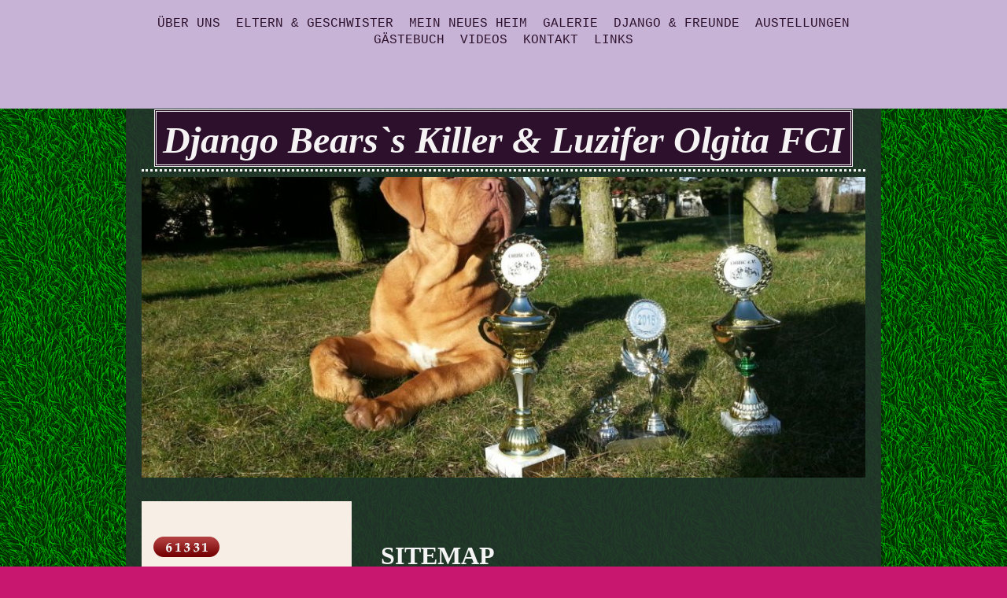

--- FILE ---
content_type: text/html; charset=UTF-8
request_url: https://www.dogue-de-bordeaux-django.com/sitemap/
body_size: 5782
content:
<!DOCTYPE html>
<html lang="de"  ><head prefix="og: http://ogp.me/ns# fb: http://ogp.me/ns/fb# business: http://ogp.me/ns/business#">
    <meta http-equiv="Content-Type" content="text/html; charset=utf-8"/>
    <meta name="generator" content="IONOS MyWebsite"/>
        
    <link rel="dns-prefetch" href="//cdn.website-start.de/"/>
    <link rel="dns-prefetch" href="//108.mod.mywebsite-editor.com"/>
    <link rel="dns-prefetch" href="https://108.sb.mywebsite-editor.com/"/>
    <link rel="shortcut icon" href="//cdn.website-start.de/favicon.ico"/>
        <title>Homepage-Titel - Über uns</title>
    <style type="text/css">@media screen and (max-device-width: 1024px) {.diyw a.switchViewWeb {display: inline !important;}}</style>
    <style type="text/css">@media screen and (min-device-width: 1024px) {
            .mediumScreenDisabled { display:block }
            .smallScreenDisabled { display:block }
        }
        @media screen and (max-device-width: 1024px) { .mediumScreenDisabled { display:none } }
        @media screen and (max-device-width: 568px) { .smallScreenDisabled { display:none } }
                @media screen and (min-width: 1024px) {
            .mobilepreview .mediumScreenDisabled { display:block }
            .mobilepreview .smallScreenDisabled { display:block }
        }
        @media screen and (max-width: 1024px) { .mobilepreview .mediumScreenDisabled { display:none } }
        @media screen and (max-width: 568px) { .mobilepreview .smallScreenDisabled { display:none } }</style>
    <meta name="viewport" content="width=device-width, initial-scale=1, maximum-scale=1, minimal-ui"/>

<meta name="format-detection" content="telephone=no"/>
        <meta name="keywords" content="Über, Wir"/>
            <meta name="description" content="Homepage-Titel, Ziethen"/>
            <meta name="robots" content="index,follow"/>
        <link href="//cdn.website-start.de/templates/2122/style.css?1758547156484" rel="stylesheet" type="text/css"/>
    <link href="https://www.dogue-de-bordeaux-django.com/s/style/theming.css?1706614055" rel="stylesheet" type="text/css"/>
    <link href="//cdn.website-start.de/app/cdn/min/group/web.css?1758547156484" rel="stylesheet" type="text/css"/>
<link href="//cdn.website-start.de/mod/common/files/generated/modules-main.css" rel="stylesheet" type="text/css"/>
    <link href="//cdn.website-start.de/app/cdn/min/group/mobilenavigation.css?1758547156484" rel="stylesheet" type="text/css"/>
    <link href="https://108.sb.mywebsite-editor.com/app/logstate2-css.php?site=566138421&amp;t=1768725718" rel="stylesheet" type="text/css"/>

<script type="text/javascript">
    /* <![CDATA[ */
var stagingMode = '';
    /* ]]> */
</script>
<script src="https://108.sb.mywebsite-editor.com/app/logstate-js.php?site=566138421&amp;t=1768725718"></script>

    <link href="//cdn.website-start.de/templates/2122/print.css?1758547156484" rel="stylesheet" media="print" type="text/css"/>
    <script type="text/javascript">
    /* <![CDATA[ */
    var systemurl = 'https://108.sb.mywebsite-editor.com/';
    var webPath = '/';
    var proxyName = '';
    var webServerName = 'www.dogue-de-bordeaux-django.com';
    var sslServerUrl = 'https://www.dogue-de-bordeaux-django.com';
    var nonSslServerUrl = 'http://www.dogue-de-bordeaux-django.com';
    var webserverProtocol = 'http://';
    var nghScriptsUrlPrefix = '//108.mod.mywebsite-editor.com';
    var sessionNamespace = 'DIY_SB';
    var jimdoData = {
        cdnUrl:  '//cdn.website-start.de/',
        messages: {
            lightBox: {
    image : 'Bild',
    of: 'von'
}

        },
        isTrial: 0,
        pageId: 7    };
    var script_basisID = "566138421";

    diy = window.diy || {};
    diy.web = diy.web || {};

        diy.web.jsBaseUrl = "//cdn.website-start.de/s/build/";

    diy.context = diy.context || {};
    diy.context.type = diy.context.type || 'web';
    /* ]]> */
</script>

<script type="text/javascript" src="//cdn.website-start.de/app/cdn/min/group/web.js?1758547156484" crossorigin="anonymous"></script><script type="text/javascript" src="//cdn.website-start.de/s/build/web.bundle.js?1758547156484" crossorigin="anonymous"></script><script type="text/javascript" src="//cdn.website-start.de/app/cdn/min/group/mobilenavigation.js?1758547156484" crossorigin="anonymous"></script><script src="//cdn.website-start.de/mod/common/files/generated/modules-main-de_DE.js" type="text/javascript"></script>
<script type="text/javascript" src="https://cdn.website-start.de/proxy/apps/static/resource/dependencies/"></script><script type="text/javascript">
                    if (typeof require !== 'undefined') {
                        require.config({
                            waitSeconds : 10,
                            baseUrl : 'https://cdn.website-start.de/proxy/apps/static/js/'
                        });
                    }
                </script><script type="text/javascript" src="//cdn.website-start.de/app/cdn/min/group/pfcsupport.js?1758547156484" crossorigin="anonymous"></script>    <meta property="og:type" content="business.business"/>
    <meta property="og:url" content="https://www.dogue-de-bordeaux-django.com/"/>
    <meta property="og:title" content="Homepage-Titel - Über uns"/>
            <meta property="og:description" content="Homepage-Titel, Ziethen"/>
                <meta property="og:image" content="https://www.dogue-de-bordeaux-django.com/s/img/emotionheader7644265.jpg"/>
        <meta property="business:contact_data:country_name" content="Deutschland"/>
    <meta property="business:contact_data:street_address" content="Dorfstraße 1"/>
    <meta property="business:contact_data:locality" content="Friedrichswalde"/>
    <meta property="business:contact_data:region" content="300"/>
    <meta property="business:contact_data:email" content="wilderbaer67@hotmail.de"/>
    <meta property="business:contact_data:postal_code" content="16247"/>
    <meta property="business:contact_data:phone_number" content=" 033367 318"/>
    
    
</head>


<body class="body diyBgActive  cc-pagemode-sitemap diyfeSidebarLeft diy-market-de_DE" data-pageid="329181" id="page-329181">
    
    <div class="diyw">
        <div class="diyweb diywebClark">
	<div class="diywebMobileNav">
		
<nav id="diyfeMobileNav" class="diyfeCA diyfeCA2" role="navigation">
    <a title="Navigation aufklappen/zuklappen">Navigation aufklappen/zuklappen</a>
    <ul class="mainNav1"><li class=" hasSubNavigation"><a data-page-id="329181" href="https://www.dogue-de-bordeaux-django.com/" class=" level_1"><span>Über uns</span></a><span class="diyfeDropDownSubOpener">&nbsp;</span><div class="diyfeDropDownSubList diyfeCA diyfeCA1"><ul class="mainNav2"><li class=" hasSubNavigation"><a data-page-id="610968" href="https://www.dogue-de-bordeaux-django.com/luzifer-olgita/" class=" level_2"><span>Luzifer Olgita</span></a></li></ul></div></li><li class=" hasSubNavigation"><a data-page-id="343992" href="https://www.dogue-de-bordeaux-django.com/eltern-geschwister/" class=" level_1"><span>Eltern &amp; Geschwister</span></a></li><li class=" hasSubNavigation"><a data-page-id="370466" href="https://www.dogue-de-bordeaux-django.com/mein-neues-heim/" class=" level_1"><span>Mein neues Heim</span></a></li><li class=" hasSubNavigation"><a data-page-id="329180" href="https://www.dogue-de-bordeaux-django.com/galerie/" class=" level_1"><span>Galerie</span></a></li><li class=" hasSubNavigation"><a data-page-id="440738" href="https://www.dogue-de-bordeaux-django.com/django-freunde/" class=" level_1"><span>Django &amp; Freunde</span></a></li><li class=" hasSubNavigation"><a data-page-id="423925" href="https://www.dogue-de-bordeaux-django.com/austellungen/" class=" level_1"><span>Austellungen</span></a></li><li class=" hasSubNavigation"><a data-page-id="329182" href="https://www.dogue-de-bordeaux-django.com/gästebuch/" class=" level_1"><span>Gästebuch</span></a></li><li class=" hasSubNavigation"><a data-page-id="353972" href="https://www.dogue-de-bordeaux-django.com/videos/" class=" level_1"><span>Videos</span></a></li><li class=" hasSubNavigation"><a data-page-id="336272" href="https://www.dogue-de-bordeaux-django.com/kontakt/" class=" level_1"><span>Kontakt</span></a></li><li class=" hasSubNavigation"><a data-page-id="353771" href="https://www.dogue-de-bordeaux-django.com/links/" class=" level_1"><span>Links</span></a></li></ul></nav>
	</div>
	<div class="diywebHeader diyfeCA diyfeCA2">
		<div class="diywebLiveArea">
			<div class="diywebNav diywebNavHorizontal diywebNavMain diywebNav1">
				<div class="diyfeGE">
					<div class="diywebGutter">
						<div class="diywebExpander">
							<div class="webnavigation"><ul id="mainNav1" class="mainNav1"><li class="navTopItemGroup_1"><a data-page-id="329181" href="https://www.dogue-de-bordeaux-django.com/" class="level_1"><span>Über uns</span></a></li><li class="navTopItemGroup_2"><a data-page-id="343992" href="https://www.dogue-de-bordeaux-django.com/eltern-geschwister/" class="level_1"><span>Eltern &amp; Geschwister</span></a></li><li class="navTopItemGroup_3"><a data-page-id="370466" href="https://www.dogue-de-bordeaux-django.com/mein-neues-heim/" class="level_1"><span>Mein neues Heim</span></a></li><li class="navTopItemGroup_4"><a data-page-id="329180" href="https://www.dogue-de-bordeaux-django.com/galerie/" class="level_1"><span>Galerie</span></a></li><li class="navTopItemGroup_5"><a data-page-id="440738" href="https://www.dogue-de-bordeaux-django.com/django-freunde/" class="level_1"><span>Django &amp; Freunde</span></a></li><li class="navTopItemGroup_6"><a data-page-id="423925" href="https://www.dogue-de-bordeaux-django.com/austellungen/" class="level_1"><span>Austellungen</span></a></li><li class="navTopItemGroup_7"><a data-page-id="329182" href="https://www.dogue-de-bordeaux-django.com/gästebuch/" class="level_1"><span>Gästebuch</span></a></li><li class="navTopItemGroup_8"><a data-page-id="353972" href="https://www.dogue-de-bordeaux-django.com/videos/" class="level_1"><span>Videos</span></a></li><li class="navTopItemGroup_9"><a data-page-id="336272" href="https://www.dogue-de-bordeaux-django.com/kontakt/" class="level_1"><span>Kontakt</span></a></li><li class="navTopItemGroup_10"><a data-page-id="353771" href="https://www.dogue-de-bordeaux-django.com/links/" class="level_1"><span>Links</span></a></li></ul></div>
						</div>
					</div>
				</div>
			</div>
		</div>
	</div>
	<div class="diywebLiveArea diyfeCA diyfeCA1">
		<div class="diywebLogo">
			<div class="diyfeGE">
				
    <style type="text/css" media="all">
        /* <![CDATA[ */
                .diyw #website-logo {
            text-align: center !important;
                        padding: 17px 0;
                    }
        
        
        .diyw #website-logo p.website-logo-text,
        .diyw #website-logo p.website-logo-text a.website-logo-text {
            text-align: center !important;
            font-family: 'Times New Roman', Times, serif !important;
            font-size: 48px !important;
            font-style: italic !important;
            font-weight: bold !important;
        }
        
                /* ]]> */
    </style>

    <div id="website-logo">
    
                    <p class="website-logo-text "><a href="https://www.dogue-de-bordeaux-django.com/" class="website-logo-text">Django Bears`s Killer &amp;  Luzifer Olgita FCI</a>
            </p>
            </div>


			</div>
		</div>
		<div id="diywebAppContainer1st"></div>
		<div class="diywebEmotionHeader">
			<div class="diyfeGE">
				
<style type="text/css" media="all">
.diyw div#emotion-header {
        max-width: 960px;
        max-height: 399px;
                background: #EEEEEE;
    }

.diyw div#emotion-header-title-bg {
    left: 0%;
    top: 20%;
    width: 100%;
    height: 0%;

    background-color: #ffffff;
    opacity: 0.50;
    filter: alpha(opacity = 50.45);
    }

.diyw div#emotion-header strong#emotion-header-title {
    left: 20%;
    top: 20%;
    color: #000000;
        font: normal bold 28px/120% Arial, Helvetica, sans-serif;
}

.diyw div#emotion-no-bg-container{
    max-height: 399px;
}

.diyw div#emotion-no-bg-container .emotion-no-bg-height {
    margin-top: 41.56%;
}
</style>
<div id="emotion-header" data-action="loadView" data-params="active" data-imagescount="1">
            <img src="https://www.dogue-de-bordeaux-django.com/s/img/emotionheader7644265.jpg?1427043762.960px.399px" id="emotion-header-img" alt=""/>
            
        <div id="ehSlideshowPlaceholder">
            <div id="ehSlideShow">
                <div class="slide-container">
                                        <div style="background-color: #EEEEEE">
                            <img src="https://www.dogue-de-bordeaux-django.com/s/img/emotionheader7644265.jpg?1427043762.960px.399px" alt=""/>
                        </div>
                                    </div>
            </div>
        </div>


        <script type="text/javascript">
        //<![CDATA[
                diy.module.emotionHeader.slideShow.init({ slides: [{"url":"https:\/\/www.dogue-de-bordeaux-django.com\/s\/img\/emotionheader7644265.jpg?1427043762.960px.399px","image_alt":"","bgColor":"#EEEEEE"}] });
        //]]>
        </script>

    
    
                  	<div id="emotion-header-title-bg"></div>
    
            <strong id="emotion-header-title" style="text-align: center">

                   
</strong>
                    <div class="notranslate">
                <svg xmlns="http://www.w3.org/2000/svg" version="1.1" id="emotion-header-title-svg" viewBox="0 0 960 399" preserveAspectRatio="xMinYMin meet"><text style="font-family:Arial, Helvetica, sans-serif;font-size:28px;font-style:normal;font-weight:bold;fill:#000000;line-height:1.2em;"><tspan x="50%" style="text-anchor: middle" dy="0.95em"> </tspan><tspan x="50%" style="text-anchor: middle" dy="1.2em"> </tspan><tspan x="50%" style="text-anchor: middle" dy="1.2em">                   </tspan><tspan x="50%" style="text-anchor: middle" dy="1.2em"> </tspan></text></svg>
            </div>
            
    
    <script type="text/javascript">
    //<![CDATA[
    (function ($) {
        function enableSvgTitle() {
                        var titleSvg = $('svg#emotion-header-title-svg'),
                titleHtml = $('#emotion-header-title'),
                emoWidthAbs = 960,
                emoHeightAbs = 399,
                offsetParent,
                titlePosition,
                svgBoxWidth,
                svgBoxHeight;

                        if (titleSvg.length && titleHtml.length) {
                offsetParent = titleHtml.offsetParent();
                titlePosition = titleHtml.position();
                svgBoxWidth = titleHtml.width();
                svgBoxHeight = titleHtml.height();

                                titleSvg.get(0).setAttribute('viewBox', '0 0 ' + svgBoxWidth + ' ' + svgBoxHeight);
                titleSvg.css({
                   left: Math.roundTo(100 * titlePosition.left / offsetParent.width(), 3) + '%',
                   top: Math.roundTo(100 * titlePosition.top / offsetParent.height(), 3) + '%',
                   width: Math.roundTo(100 * svgBoxWidth / emoWidthAbs, 3) + '%',
                   height: Math.roundTo(100 * svgBoxHeight / emoHeightAbs, 3) + '%'
                });

                titleHtml.css('visibility','hidden');
                titleSvg.css('visibility','visible');
            }
        }

        
            var posFunc = function($, overrideSize) {
                var elems = [], containerWidth, containerHeight;
                                    elems.push({
                        selector: '#emotion-header-title',
                        overrideSize: true,
                        horPos: 43.52,
                        vertPos: 100                    });
                    lastTitleWidth = $('#emotion-header-title').width();
                                                elems.push({
                    selector: '#emotion-header-title-bg',
                    horPos: 0,
                    vertPos: 100                });
                                
                containerWidth = parseInt('960');
                containerHeight = parseInt('399');

                for (var i = 0; i < elems.length; ++i) {
                    var el = elems[i],
                        $el = $(el.selector),
                        pos = {
                            left: el.horPos,
                            top: el.vertPos
                        };
                    if (!$el.length) continue;
                    var anchorPos = $el.anchorPosition();
                    anchorPos.$container = $('#emotion-header');

                    if (overrideSize === true || el.overrideSize === true) {
                        anchorPos.setContainerSize(containerWidth, containerHeight);
                    } else {
                        anchorPos.setContainerSize(null, null);
                    }

                    var pxPos = anchorPos.fromAnchorPosition(pos),
                        pcPos = anchorPos.toPercentPosition(pxPos);

                    var elPos = {};
                    if (!isNaN(parseFloat(pcPos.top)) && isFinite(pcPos.top)) {
                        elPos.top = pcPos.top + '%';
                    }
                    if (!isNaN(parseFloat(pcPos.left)) && isFinite(pcPos.left)) {
                        elPos.left = pcPos.left + '%';
                    }
                    $el.css(elPos);
                }

                // switch to svg title
                enableSvgTitle();
            };

                        var $emotionImg = jQuery('#emotion-header-img');
            if ($emotionImg.length > 0) {
                // first position the element based on stored size
                posFunc(jQuery, true);

                // trigger reposition using the real size when the element is loaded
                var ehLoadEvTriggered = false;
                $emotionImg.one('load', function(){
                    posFunc(jQuery);
                    ehLoadEvTriggered = true;
                                        diy.module.emotionHeader.slideShow.start();
                                    }).each(function() {
                                        if(this.complete || typeof this.complete === 'undefined') {
                        jQuery(this).load();
                    }
                });

                                noLoadTriggeredTimeoutId = setTimeout(function() {
                    if (!ehLoadEvTriggered) {
                        posFunc(jQuery);
                    }
                    window.clearTimeout(noLoadTriggeredTimeoutId)
                }, 5000);//after 5 seconds
            } else {
                jQuery(function(){
                    posFunc(jQuery);
                });
            }

                        if (jQuery.isBrowser && jQuery.isBrowser.ie8) {
                var longTitleRepositionCalls = 0;
                longTitleRepositionInterval = setInterval(function() {
                    if (lastTitleWidth > 0 && lastTitleWidth != jQuery('#emotion-header-title').width()) {
                        posFunc(jQuery);
                    }
                    longTitleRepositionCalls++;
                    // try this for 5 seconds
                    if (longTitleRepositionCalls === 5) {
                        window.clearInterval(longTitleRepositionInterval);
                    }
                }, 1000);//each 1 second
            }

            }(jQuery));
    //]]>
    </script>

    </div>

			</div>
		</div>
		<div class="diywebContent">
			<div class="diywebMainGutter">
				<div class="diyfeGridGroup">
					<div class="diywebMain diyfeGE">
						<div class="diywebGutter">
							<div id="content_area"><h1>Sitemap</h1><ul class="sitemap"><li><a href="/">Über uns</a></li>
<li><ul class="sitemap"><li><a href="/luzifer-olgita/">Luzifer Olgita</a></li>
</ul></li><li><a href="/eltern-geschwister/">Eltern &amp; Geschwister</a></li>
<li><a href="/mein-neues-heim/">Mein neues Heim</a></li>
<li><a href="/galerie/">Galerie</a></li>
<li><a href="/django-freunde/">Django &amp; Freunde</a></li>
<li><a href="/austellungen/">Austellungen</a></li>
<li><a href="/gästebuch/">Gästebuch</a></li>
<li><a href="/videos/">Videos</a></li>
<li><a href="/kontakt/">Kontakt</a></li>
<li><a href="/links/">Links</a></li>
</ul></div>
						</div>
					</div>
					<div class="diywebSecondary diyfeGE diyfeCA diyfeCA3">
						<div class="diywebNav diywebNav23 diywebHideOnSmall">
							<div class="diyfeGE">
								<div class="diywebGutter">
									<div class="webnavigation"></div>
								</div>
							</div>
						</div>
						<div class="diywebSidebar">
							<div class="diyfeGE">
								<div class="diywebGutter">
									<div id="matrix_744227" class="sortable-matrix" data-matrixId="744227"><div class="n module-type-remoteModule-counter diyfeLiveArea ">             <div id="modul_8197140_content"><div id="NGH8197140_" class="counter apsinth-clear">
		<div class="ngh-counter ngh-counter-skin-00new_counter01b" style="height:26px"><div class="char" style="width:14px;height:26px"></div><div class="char" style="background-position:-76px 0px;width:13px;height:26px"></div><div class="char" style="background-position:-14px 0px;width:10px;height:26px"></div><div class="char" style="background-position:-37px 0px;width:12px;height:26px"></div><div class="char" style="background-position:-37px 0px;width:12px;height:26px"></div><div class="char" style="background-position:-14px 0px;width:10px;height:26px"></div><div class="char" style="background-position:-220px 0px;width:13px;height:26px"></div></div>		<div class="apsinth-clear"></div>
</div>
</div><script>/* <![CDATA[ */var __NGHModuleInstanceData8197140 = __NGHModuleInstanceData8197140 || {};__NGHModuleInstanceData8197140.server = 'http://108.mod.mywebsite-editor.com';__NGHModuleInstanceData8197140.data_web = {"content":161331};var m = mm[8197140] = new Counter(8197140,13726,'counter');if (m.initView_main != null) m.initView_main();/* ]]> */</script>
         </div></div>
								</div>
							</div>
						</div>
					</div>
				</div>
			</div>
		</div>
	</div>
	<div class="diywebFooter diyfeCA diyfeCA2">
		<div class="diywebLiveArea">
			<div class="diywebMainGutter">
				<div class="diyfeGE">
					<div class="diywebGutter">
						<div id="contentfooter">
    <div class="leftrow">
                        <a rel="nofollow" href="javascript:window.print();">
                    <img class="inline" height="14" width="18" src="//cdn.website-start.de/s/img/cc/printer.gif" alt=""/>
                    Druckversion                </a> <span class="footer-separator">|</span>
                <a href="https://www.dogue-de-bordeaux-django.com/sitemap/">Sitemap</a>
                        <br/> © Homepage-Titel
            </div>
    <script type="text/javascript">
        window.diy.ux.Captcha.locales = {
            generateNewCode: 'Neuen Code generieren',
            enterCode: 'Bitte geben Sie den Code ein'
        };
        window.diy.ux.Cap2.locales = {
            generateNewCode: 'Neuen Code generieren',
            enterCode: 'Bitte geben Sie den Code ein'
        };
    </script>
    <div class="rightrow">
                    <span class="loggedout">
                <a rel="nofollow" id="login" href="https://login.1and1-editor.com/566138421/www.dogue-de-bordeaux-django.com/de?pageId=329181">
                    Login                </a>
            </span>
                <p><a class="diyw switchViewWeb" href="javascript:switchView('desktop');">Webansicht</a><a class="diyw switchViewMobile" href="javascript:switchView('mobile');">Mobile-Ansicht</a></p>
                <span class="loggedin">
            <a rel="nofollow" id="logout" href="https://108.sb.mywebsite-editor.com/app/cms/logout.php">Logout</a> <span class="footer-separator">|</span>
            <a rel="nofollow" id="edit" href="https://108.sb.mywebsite-editor.com/app/566138421/329181/">Seite bearbeiten</a>
        </span>
    </div>
</div>
            <div id="loginbox" class="hidden">
                <script type="text/javascript">
                    /* <![CDATA[ */
                    function forgotpw_popup() {
                        var url = 'https://passwort.1und1.de/xml/request/RequestStart';
                        fenster = window.open(url, "fenster1", "width=600,height=400,status=yes,scrollbars=yes,resizable=yes");
                        // IE8 doesn't return the window reference instantly or at all.
                        // It may appear the call failed and fenster is null
                        if (fenster && fenster.focus) {
                            fenster.focus();
                        }
                    }
                    /* ]]> */
                </script>
                                <img class="logo" src="//cdn.website-start.de/s/img/logo.gif" alt="IONOS" title="IONOS"/>

                <div id="loginboxOuter"></div>
            </div>
        

					</div>
				</div>
			</div>
		</div>
	</div>
</div>    </div>

    
    </body>


<!-- rendered at Mon, 13 Oct 2025 22:04:39 +0200 -->
</html>


--- FILE ---
content_type: text/css
request_url: https://cdn.website-start.de/templates/2122/print.css?1758547156484
body_size: 459
content:
@media print {

    @page {
        size: A4;
        margin: 0.5cm;
    }

    * {
        max-width: 21cm;
        page-break-after: avoid !important;
        color: #000000 !important;
        box-shadow: none !important;
        border: transparent !important;
    }

    body {
        margin: auto
    }

    .diywebFooter {
        display: none;
    }

    *:before,
    *:after {
        content: none !important;
        display: none !important;
    }

    .diyw svg text, .diyw svg text [style] {
        fill: #000;
        stroke: #fff;
        stroke-width: 1px;
    }

    #emotion-header img, .diyw #emotion-header img {
        position: static !important;
        -webkit-transform: translateZ(1px);
        transform: translateZ(1px);
    }

    .slide-container, .diyw .slide-container {
        position: static !important;
    }

    /* each element but graphical may have a white background -> turning it simply white raises the readability */
    *:not(svg), .diyw *:not(svg) {
        background: none repeat scroll 0 0 #FFFFFF !important;
    }
}